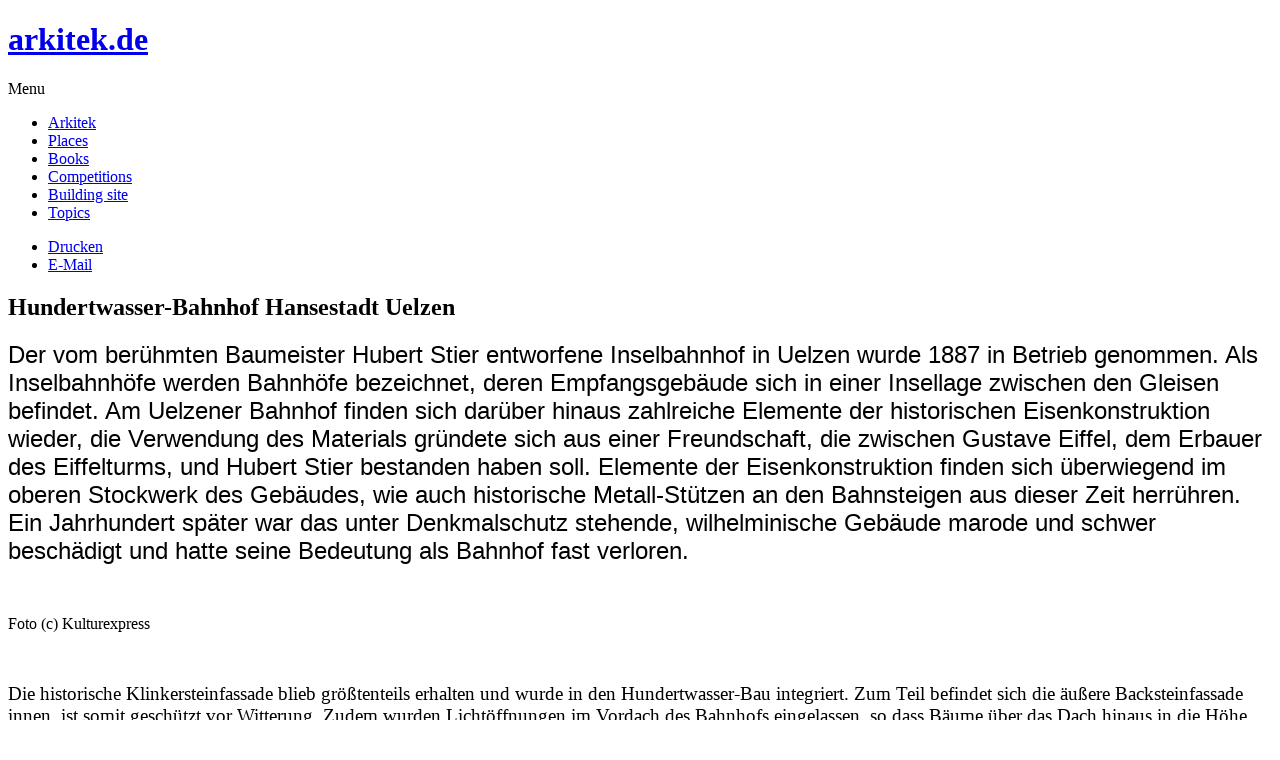

--- FILE ---
content_type: text/html; charset=utf-8
request_url: http://www.arkitek.de/places/item/252-hundertwasser-bahnhof-hansestadt-uelzen.html
body_size: 9456
content:
<!DOCTYPE html>
<html prefix="og: http://ogp.me/ns#" xmlns="http://www.w3.org/1999/xhtml" xml:lang="de-de" lang="de-de" dir="ltr">
<head>

  
  
  <meta name="viewport" content="width=device-width, initial-scale=1.0" />
  <base href="http://www.arkitek.de/places/item/252-hundertwasser-bahnhof-hansestadt-uelzen.html" />
	<meta http-equiv="content-type" content="text/html; charset=utf-8" />
	<meta name="robots" content="max-image-preview:large" />
	<meta name="author" content="tzamde" />
	<meta property="og:url" content="http://www.arkitek.de/places/item/252-hundertwasser-bahnhof-hansestadt-uelzen.html" />
	<meta property="og:type" content="article" />
	<meta property="og:title" content="Hundertwasser-Bahnhof Hansestadt Uelzen - Arkitek.de" />
	<meta property="og:description" content="Der vom berühmten Baumeister Hubert Stier entworfene Inselbahnhof in Uelzen wurde 1887 in Betrieb genommen. Als Inselbahnhöfe werden Bahnhöfe bezeichnet, deren Empfangsgebäude sich in einer Insellage zwischen den Gleisen befindet. Am Uelzener Bahnhof finden sich darüber hinaus zahlreiche Elemente de..." />
	<meta property="og:image" content="http://www.arkitek.de/media/k2/items/cache/5fd45095a868b007b05013834dba7a95_XS.jpg" />
	<meta name="image" content="http://www.arkitek.de/media/k2/items/cache/5fd45095a868b007b05013834dba7a95_XS.jpg" />
	<meta name="twitter:card" content="summary" />
	<meta name="twitter:title" content="Hundertwasser-Bahnhof Hansestadt Uelzen - Arkitek.de" />
	<meta name="twitter:description" content="Der vom berühmten Baumeister Hubert Stier entworfene Inselbahnhof in Uelzen wurde 1887 in Betrieb genommen. Als Inselbahnhöfe werden Bahnhöfe bezeichnet, deren Empfangsgebäude sich in einer Insellage..." />
	<meta name="twitter:image" content="http://www.arkitek.de/media/k2/items/cache/5fd45095a868b007b05013834dba7a95_M.jpg" />
	<meta name="twitter:image:alt" content="Hundertwasser-Bahnhof Hansestadt Uelzen" />
	<meta name="description" content="Der vom berühmten Baumeister Hubert Stier entworfene Inselbahnhof in Uelzen wurde 1887 in Betrieb genommen. Als Inselbahnhöfe werden Bahnhöfe bezeichn..." />
	<meta name="generator" content="Joomla! - Open Source Content Management - Version 3.10.3" />
	<title>Hundertwasser-Bahnhof Hansestadt Uelzen - Arkitek.de</title>
	<link href="http://www.arkitek.de/places/item/252-hundertwasser-bahnhof-hansestadt-uelzen.html" rel="canonical" />
	<link href="/templates/jf_vihrea/favicon.ico" rel="shortcut icon" type="image/vnd.microsoft.icon" />
	<link href="/plugins/editors/jckeditor/typography/typography2.php" rel="stylesheet" type="text/css" media="null" attribs="[]" />
	<link href="/media/system/css/modal.css?32bb0cfadb47fd3c3e847ca9fc412608" rel="stylesheet" type="text/css" />
	<link href="https://cdnjs.cloudflare.com/ajax/libs/magnific-popup.js/1.1.0/magnific-popup.min.css" rel="stylesheet" type="text/css" />
	<link href="https://cdnjs.cloudflare.com/ajax/libs/simple-line-icons/2.4.1/css/simple-line-icons.min.css" rel="stylesheet" type="text/css" />
	<link href="/templates/jf_vihrea/css/k2.css?v=2.14" rel="stylesheet" type="text/css" />
	<link href="/templates/jf_vihrea/css/fonts/stylesheet.css" rel="stylesheet" type="text/css" />
	<link href="/templates/jf_vihrea/css/template.css" rel="stylesheet" type="text/css" />
	<link href="/templates/jf_vihrea/css/k2.css" rel="stylesheet" type="text/css" />
	<style type="text/css">

                        /* K2 - Magnific Popup Overrides */
                        .mfp-iframe-holder {padding:10px;}
                        .mfp-iframe-holder .mfp-content {max-width:100%;width:100%;height:100%;}
                        .mfp-iframe-scaler iframe {background:#fff;padding:10px;box-sizing:border-box;box-shadow:none;}
                    
	</style>
	<script type="application/json" class="joomla-script-options new">{"csrf.token":"010f1f50b94b512156c023c806094c9f","system.paths":{"root":"","base":""}}</script>
	<script src="/media/system/js/mootools-core.js?32bb0cfadb47fd3c3e847ca9fc412608" type="text/javascript"></script>
	<script src="/media/system/js/core.js?32bb0cfadb47fd3c3e847ca9fc412608" type="text/javascript"></script>
	<script src="/media/system/js/mootools-more.js?32bb0cfadb47fd3c3e847ca9fc412608" type="text/javascript"></script>
	<script src="/media/system/js/modal.js?32bb0cfadb47fd3c3e847ca9fc412608" type="text/javascript"></script>
	<script src="/media/jui/js/jquery.min.js?32bb0cfadb47fd3c3e847ca9fc412608" type="text/javascript"></script>
	<script src="/media/jui/js/jquery-noconflict.js?32bb0cfadb47fd3c3e847ca9fc412608" type="text/javascript"></script>
	<script src="/media/jui/js/jquery-migrate.min.js?32bb0cfadb47fd3c3e847ca9fc412608" type="text/javascript"></script>
	<script src="https://cdnjs.cloudflare.com/ajax/libs/magnific-popup.js/1.1.0/jquery.magnific-popup.min.js" type="text/javascript"></script>
	<script src="/media/k2/assets/js/k2.frontend.js?v=2.14&sitepath=/" type="text/javascript"></script>
	<script type="text/javascript">

		jQuery(function($) {
			SqueezeBox.initialize({});
			initSqueezeBox();
			$(document).on('subform-row-add', initSqueezeBox);

			function initSqueezeBox(event, container)
			{
				SqueezeBox.assign($(container || document).find('a.modal').get(), {
					parse: 'rel'
				});
			}
		});

		window.jModalClose = function () {
			SqueezeBox.close();
		};

		// Add extra modal close functionality for tinyMCE-based editors
		document.onreadystatechange = function () {
			if (document.readyState == 'interactive' && typeof tinyMCE != 'undefined' && tinyMCE)
			{
				if (typeof window.jModalClose_no_tinyMCE === 'undefined')
				{
					window.jModalClose_no_tinyMCE = typeof(jModalClose) == 'function'  ?  jModalClose  :  false;

					jModalClose = function () {
						if (window.jModalClose_no_tinyMCE) window.jModalClose_no_tinyMCE.apply(this, arguments);
						tinyMCE.activeEditor.windowManager.close();
					};
				}

				if (typeof window.SqueezeBoxClose_no_tinyMCE === 'undefined')
				{
					if (typeof(SqueezeBox) == 'undefined')  SqueezeBox = {};
					window.SqueezeBoxClose_no_tinyMCE = typeof(SqueezeBox.close) == 'function'  ?  SqueezeBox.close  :  false;

					SqueezeBox.close = function () {
						if (window.SqueezeBoxClose_no_tinyMCE)  window.SqueezeBoxClose_no_tinyMCE.apply(this, arguments);
						tinyMCE.activeEditor.windowManager.close();
					};
				}
			}
		};
		
	</script>
	<script type="application/ld+json">

                {
                    "@context": "https://schema.org",
                    "@type": "Article",
                    "mainEntityOfPage": {
                        "@type": "WebPage",
                        "@id": "http://www.arkitek.de/places/item/252-hundertwasser-bahnhof-hansestadt-uelzen.html"
                    },
                    "url": "http://www.arkitek.de/places/item/252-hundertwasser-bahnhof-hansestadt-uelzen.html",
                    "headline": "Hundertwasser-Bahnhof Hansestadt Uelzen - Arkitek.de",
                    "image": [
                        "http://www.arkitek.de/media/k2/items/cache/5fd45095a868b007b05013834dba7a95_XL.jpg",
                        "http://www.arkitek.de/media/k2/items/cache/5fd45095a868b007b05013834dba7a95_L.jpg",
                        "http://www.arkitek.de/media/k2/items/cache/5fd45095a868b007b05013834dba7a95_M.jpg",
                        "http://www.arkitek.de/media/k2/items/cache/5fd45095a868b007b05013834dba7a95_S.jpg",
                        "http://www.arkitek.de/media/k2/items/cache/5fd45095a868b007b05013834dba7a95_XS.jpg",
                        "http://www.arkitek.de/media/k2/items/cache/5fd45095a868b007b05013834dba7a95_Generic.jpg"
                    ],
                    "datePublished": "2017-12-27T11:18:45+00:00",
                    "dateModified": "2017-12-27T12:37:46+00:00",
                    "author": {
                        "@type": "Person",
                        "name": "tzamde",
                        "url": "http://www.arkitek.de/places/itemlist/user/855-tzamde.html"
                    },
                    "publisher": {
                        "@type": "Organization",
                        "name": "Arkitek.de",
                        "url": "http://www.arkitek.de/",
                        "logo": {
                            "@type": "ImageObject",
                            "name": "Arkitek.de",
                            "width": "",
                            "height": "",
                            "url": "http://www.arkitek.de/"
                        }
                    },
                    "articleSection": "http://www.arkitek.de/places/itemlist/category/4-gardening.html",
                    "keywords": "",
                    "description": "Der vom berühmten Baumeister Hubert Stier entworfene Inselbahnhof in Uelzen wurde 1887 in Betrieb genommen. Als Inselbahnhöfe werden Bahnhöfe bezeichnet, deren Empfangsgebäude sich in einer Insellage zwischen den Gleisen befindet. Am Uelzener Bahnhof finden sich darüber hinaus zahlreiche Elemente der historischen Eisenkonstruktion wieder, die Verwendung des Materials gründete sich aus einer Freundschaft, die zwischen Gustave Eiffel, dem Erbauer des Eiffelturms, und Hubert Stier bestanden haben soll. Elemente der Eisenkonstruktion finden sich überwiegend im oberen Stockwerk des Gebäudes, wie auch historische Metall-Stützen an den Bahnsteigen aus dieser Zeit herrühren. Ein Jahrhundert später war das unter Denkmalschutz stehende, wilhelminische Gebäude marode und schwer beschädigt und hatte seine Bedeutung als Bahnhof fast verloren. Foto (c) Kulturexpress Die historische Klinkersteinfassade blieb größtenteils erhalten und wurde in den Hundertwasser-Bau integriert. Zum Teil befindet sich die äußere Backsteinfassade innen, ist somit geschützt vor Witterung. Zudem wurden Lichtöffnungen im Vordach des Bahnhofs eingelassen, so dass Bäume über das Dach hinaus in die Höhe wachsen können und nicht durch bauliche Grenzen gestoppt werden. Im Zuge der Weltausstellung EXPO 2000 entwickelte der eigens gegründete Verein „Bahnhof 2000 Uelzen e.V.“ ein Konzept, welches die Umgestaltung des Bahnhofs zu einem Umwelt- und Kulturbahnhof vorsah. Für die künstlerische Neugestaltung konnte der österreichische Kunstmaler und Architekt Friedensreich Hundertwasser gewonnen werden. Nach seinen Vorgaben wurde das Gebäude von 1998 bis 2000 umgebaut. Die Vollendung des Uelzener Bahnhofs zum Hundertwasser Bahnhof erlebte der Künstler jedoch nicht mehr. Er starb im Jahre 2000. Während einer privaten Reise nach Uelzen hatte er den Bahnhof einmal besucht. Der Hundertwasser-Bahnhof zählt heute mit zu den schönsten Bahnhöfen der Welt. Jährlich besuchen Tausende Menschen aus aller Welt den kunterbunten Bahnhof und erfreuen sich an goldenen Kugeln, farbenfrohen Mosaiken, vielen bunten Stützsäulen und gestaltungsreich verzierten Fenstern.Besonders ist der wellige Fußboden sowohl im Inneren des Gebäudes als auch außen am Bahnsteig zu bemerken. Unterschiedliche Bruchsteine aus Keramik, Stein und anderen Materialien wurden zu einem Mosaik zusammengesetzt, wobei Harmonie und Gestaltungskonzept nach Vorgaben des Künstlers kreiert wurden, die Arbeit vor Ort aber unterlag der Entscheidungsfreiheit der beteiligten Steinsetzer und Maurer, die bei der Auswahl der Muster selbst Hand anlegen mussten, was nicht immer mit den Vorstellungen des Künstlers in Einklang zu bringen war, der sehr kritisch mit seinen Vorgaben umging. Insgesamt wurden 35 verschiedene Steinsorten während der Verbauung am Bahnhof in Uelzen verwendet. Simple Image Gallery Extended Steinsetzerarbeiten und BodenformationenBemerkenswert ist, dass Hundertwasser von jeder Gebäudeart nur ein Gebäude gebaut oder umgebaut hat. Etwa 20 Projekte von ihm gelten als authentisch. Da Friedensreich Hundertwasser kein ausgebildeter Architekt war, wurden insgesamt drei Architekten während des Umbaus am Uelzener Bahnhof seinerzeit hinzugezogen, die Bau und Umbau nach Hundertwassers Tod vollendeten. Sowohl die Sparkassenstiftung als auch die Lottostiftung hatten sich mit 500.000 damals noch DM am Bauprojekt beteiligt. Insgesamt kostete die Kunst in und an Gebäude rund 3. Mio. DM. Der Rest des Geldes wurde über Sponsoren und Spender eingebracht. Kosten für den technischen Ausbau übernimmt die Deutsche Bahn.Auf dem Dach des Gebäudes befindet sich eine Photovoltaikanlage, die so viel Strom erzeugt, die das Gebäude komplett mit Strom versorgen kann. Die Nutzung erneuerbarer Energien gehörte zu Hundertwassers Baukonzept von Anfang an dazu. Simple Image Gallery Extended Stilvolle WC-Anlagen im Hundertwasser Bahnhof in UelzenBesondere Aufmerksamkeit verdienen die Steinsetzerarbeiten im Bahnhofssaal und außen herum. Die durch ihre Verspieltheit südliches Flair mitten im Winter an den Uelzener Bahnhof bringen. Andere Beispiele mit so viel Phantasie Mosaike und Steinsetzarbeiten einzubringen, ist der Park Guell in Barcelona. Aber auch in vielen südamerikanischen Städten entsteht der Puls erst durch verschiedenfarbig abgestimmte Steinmuster in den Fußgängerzonen.Insgesamt wirkt der Bahnhof sehr gepflegt. Auch die Toiletten, die ebenfalls im Hundertwasser Stil ausgebaut wurden, waren geputzt und gereinigt. Ein Hundertwasser Shop befindet sich in der Einkaufspassage im Bahnhofsinneren. Dort können Produkte erworben werden, die mit Hundertwasser und seiner Kunst in Verbindung stehen und von einer Merchandising Firma extra dafür lizenziert wurden. Kissen, Wandbilder, Postkarten und viele andere Shop-Artikel finden sich im Laden am Ende des Gangs im Bahnhofssaal. Simple Image Gallery Extended Bahnhofsinnenhalle und EinkaufspassageIn weiteren Räumlichkeiten bleibt Raum für zahlreiche Veranstaltungen, die im Kulturbahnhof angeboten werden. Ein gut gehendes Restaurant mit großartiger Fensterlage findet sich ebenfalls im Gebäude. Insgesamt ist der Bahnhof sehr kinderfreundlich gestaltet worden. Die Vielfältigkeit der Gestaltungselemente fördert die Kreativität. Beim Anblick der Mosaike sollen neue Ideen sprudeln. Ein Reisebericht von Kulturexpress",
                    "articleBody": "Der vom berühmten Baumeister Hubert Stier entworfene Inselbahnhof in Uelzen wurde 1887 in Betrieb genommen. Als Inselbahnhöfe werden Bahnhöfe bezeichnet, deren Empfangsgebäude sich in einer Insellage zwischen den Gleisen befindet. Am Uelzener Bahnhof finden sich darüber hinaus zahlreiche Elemente der historischen Eisenkonstruktion wieder, die Verwendung des Materials gründete sich aus einer Freundschaft, die zwischen Gustave Eiffel, dem Erbauer des Eiffelturms, und Hubert Stier bestanden haben soll. Elemente der Eisenkonstruktion finden sich überwiegend im oberen Stockwerk des Gebäudes, wie auch historische Metall-Stützen an den Bahnsteigen aus dieser Zeit herrühren. Ein Jahrhundert später war das unter Denkmalschutz stehende, wilhelminische Gebäude marode und schwer beschädigt und hatte seine Bedeutung als Bahnhof fast verloren. Foto (c) Kulturexpress Die historische Klinkersteinfassade blieb größtenteils erhalten und wurde in den Hundertwasser-Bau integriert. Zum Teil befindet sich die äußere Backsteinfassade innen, ist somit geschützt vor Witterung. Zudem wurden Lichtöffnungen im Vordach des Bahnhofs eingelassen, so dass Bäume über das Dach hinaus in die Höhe wachsen können und nicht durch bauliche Grenzen gestoppt werden. Im Zuge der Weltausstellung EXPO 2000 entwickelte der eigens gegründete Verein „Bahnhof 2000 Uelzen e.V.“ ein Konzept, welches die Umgestaltung des Bahnhofs zu einem Umwelt- und Kulturbahnhof vorsah. Für die künstlerische Neugestaltung konnte der österreichische Kunstmaler und Architekt Friedensreich Hundertwasser gewonnen werden. Nach seinen Vorgaben wurde das Gebäude von 1998 bis 2000 umgebaut. Die Vollendung des Uelzener Bahnhofs zum Hundertwasser Bahnhof erlebte der Künstler jedoch nicht mehr. Er starb im Jahre 2000. Während einer privaten Reise nach Uelzen hatte er den Bahnhof einmal besucht. Der Hundertwasser-Bahnhof zählt heute mit zu den schönsten Bahnhöfen der Welt. Jährlich besuchen Tausende Menschen aus aller Welt den kunterbunten Bahnhof und erfreuen sich an goldenen Kugeln, farbenfrohen Mosaiken, vielen bunten Stützsäulen und gestaltungsreich verzierten Fenstern.Besonders ist der wellige Fußboden sowohl im Inneren des Gebäudes als auch außen am Bahnsteig zu bemerken. Unterschiedliche Bruchsteine aus Keramik, Stein und anderen Materialien wurden zu einem Mosaik zusammengesetzt, wobei Harmonie und Gestaltungskonzept nach Vorgaben des Künstlers kreiert wurden, die Arbeit vor Ort aber unterlag der Entscheidungsfreiheit der beteiligten Steinsetzer und Maurer, die bei der Auswahl der Muster selbst Hand anlegen mussten, was nicht immer mit den Vorstellungen des Künstlers in Einklang zu bringen war, der sehr kritisch mit seinen Vorgaben umging. Insgesamt wurden 35 verschiedene Steinsorten während der Verbauung am Bahnhof in Uelzen verwendet. Simple Image Gallery Extended Steinsetzerarbeiten und BodenformationenBemerkenswert ist, dass Hundertwasser von jeder Gebäudeart nur ein Gebäude gebaut oder umgebaut hat. Etwa 20 Projekte von ihm gelten als authentisch. Da Friedensreich Hundertwasser kein ausgebildeter Architekt war, wurden insgesamt drei Architekten während des Umbaus am Uelzener Bahnhof seinerzeit hinzugezogen, die Bau und Umbau nach Hundertwassers Tod vollendeten. Sowohl die Sparkassenstiftung als auch die Lottostiftung hatten sich mit 500.000 damals noch DM am Bauprojekt beteiligt. Insgesamt kostete die Kunst in und an Gebäude rund 3. Mio. DM. Der Rest des Geldes wurde über Sponsoren und Spender eingebracht. Kosten für den technischen Ausbau übernimmt die Deutsche Bahn.Auf dem Dach des Gebäudes befindet sich eine Photovoltaikanlage, die so viel Strom erzeugt, die das Gebäude komplett mit Strom versorgen kann. Die Nutzung erneuerbarer Energien gehörte zu Hundertwassers Baukonzept von Anfang an dazu. Simple Image Gallery Extended Stilvolle WC-Anlagen im Hundertwasser Bahnhof in UelzenBesondere Aufmerksamkeit verdienen die Steinsetzerarbeiten im Bahnhofssaal und außen herum. Die durch ihre Verspieltheit südliches Flair mitten im Winter an den Uelzener Bahnhof bringen. Andere Beispiele mit so viel Phantasie Mosaike und Steinsetzarbeiten einzubringen, ist der Park Guell in Barcelona. Aber auch in vielen südamerikanischen Städten entsteht der Puls erst durch verschiedenfarbig abgestimmte Steinmuster in den Fußgängerzonen.Insgesamt wirkt der Bahnhof sehr gepflegt. Auch die Toiletten, die ebenfalls im Hundertwasser Stil ausgebaut wurden, waren geputzt und gereinigt. Ein Hundertwasser Shop befindet sich in der Einkaufspassage im Bahnhofsinneren. Dort können Produkte erworben werden, die mit Hundertwasser und seiner Kunst in Verbindung stehen und von einer Merchandising Firma extra dafür lizenziert wurden. Kissen, Wandbilder, Postkarten und viele andere Shop-Artikel finden sich im Laden am Ende des Gangs im Bahnhofssaal. Simple Image Gallery Extended Bahnhofsinnenhalle und EinkaufspassageIn weiteren Räumlichkeiten bleibt Raum für zahlreiche Veranstaltungen, die im Kulturbahnhof angeboten werden. Ein gut gehendes Restaurant mit großartiger Fensterlage findet sich ebenfalls im Gebäude. Insgesamt ist der Bahnhof sehr kinderfreundlich gestaltet worden. Die Vielfältigkeit der Gestaltungselemente fördert die Kreativität. Beim Anblick der Mosaike sollen neue Ideen sprudeln. Ein Reisebericht von Kulturexpress"
                }
                
	</script>
	<style type="text/css">.sige_cont_0 {width:230px;height:163px;float:left;display:inline-block;}
.sige_cont_1 {width:230px;height:163px;float:left;display:inline-block;}
.sige_cont_2 {width:230px;height:163px;float:left;display:inline-block;}
</style>
	<link rel="stylesheet" href="http://www.arkitek.de/plugins/content/sige/plugin_sige/sige.css" type="text/css" media="screen" />
<script type="text/javascript" src="http://www.arkitek.de/plugins/content/sige/plugin_sige/venobox/venobox.js"></script>
<script type="text/javascript">jQuery(document).ready(function(){jQuery('.venobox').venobox();});</script>
<link rel="stylesheet" href="http://www.arkitek.de/plugins/content/sige/plugin_sige/venobox/venobox.css" type="text/css" media="screen" />

  <!--[if lt IE 9]>
    <script src="/media/jui/js/html5.js"></script>
  <![endif]-->
    
    <!--[if IE 7]>
    <link href="/templates/jf_vihrea/css/ie7only.css" rel="stylesheet" type="text/css" />
  <![endif]-->

    <script type="text/javascript" src="/templates/jf_vihrea/scripts/js/md_stylechanger.js"></script>
  <script type="text/javascript" src="/templates/jf_vihrea/scripts/js/jquery.isotope.min.js"></script>
    <script type="text/javascript">
    jQuery(document).ready(function() {
        callIsotope();
        jQuery('#navcollapse').click(function(){
            jQuery('.navigation ul.menu').slideToggle("slow");;
        });
        jQuery('#back-top').click(function() {
            jQuery('body,html').animate({scrollTop:0},800);
        });
    })
    </script>
    
    <script async src="https://pagead2.googlesyndication.com/pagead/js/adsbygoogle.js?client=ca-pub-7716761460891166"
     crossorigin="anonymous"></script>
</head>

<body class="site com_k2 view-item no-layout no-task itemid-113 fluid">

  <!-- Body -->
  <div class="body">
    <div class="container-fluid">
      <!-- Header -->
      <div class="header">
        <div class="header-inner clearfix">
                  <h1 id="logo">
          <a class="brand pull-left" href="/" title="Arkitek.de">
            <span class="site-title">arkitek.de</span>          </a>
                    </h1>
                                        <div class="header-social pull-right">
                        <ul>
                        </ul>
                        
                    </div>
                            </div>
      </div>
      <div class="navigation">
              <div class="navigation-inner clearfix">
                  <div id="navbutton">
                        <a id="navcollapse" title="Menu">Menu</a>
                    </div>
                    <ul class="nav menu">
<li class="item-101"><a href="/"  title="Arkitek">Arkitek</a></li><li class="item-113 current active"><a href="/places.html"  title="Places">Places </a></li><li class="item-262"><a href="/booknews.html"  title="Books">Books</a></li><li class="item-118"><a href="/competitions.html"  title="Competitions">Competitions</a></li><li class="item-261"><a href="/building-sites.html"  title="Building site">Building site</a></li><li class="item-371"><a href="/topics.html"  title="Topics">Topics</a></li></ul>

                                        <div class="pull-right">
                                    <div id="fontsize"></div>
                                                        </div>
                                    </div>
      </div>
      <div class="row-fluid">
        <div id="content">
          <!-- Begin Content -->
                    <div id="system-message-container">
	</div>

                                            

<!-- Start K2 Item Layout -->
<span id="startOfPageId252"></span>

<div id="isotope" class="itemView">

  <div class="itemBody width6"><div class="itemBodyInner">
  
  	<!-- Plugins: BeforeDisplay -->
	
	<!-- K2 Plugins: K2BeforeDisplay -->
	
	  <div class="itemToolbar">
		<ul>
			
						<!-- Print Button -->
			<li>
				<a class="itemPrintLink" rel="nofollow" href="/places/item/252-hundertwasser-bahnhof-hansestadt-uelzen.html?tmpl=component&amp;print=1" onclick="window.open(this.href,'printWindow','width=900,height=600,location=no,menubar=no,resizable=yes,scrollbars=yes'); return false;" title="Drucken">
					<span>Drucken</span>
				</a>
			</li>
			
						<!-- Email Button -->
			<li>
				<a class="itemEmailLink" rel="nofollow" href="/component/mailto/?tmpl=component&amp;template=jf_vihrea&amp;link=f5c4a2f8a68a130f16e272c3ae3db87f47dcbed0" onclick="window.open(this.href,'emailWindow','width=400,height=350,location=no,menubar=no,resizable=no,scrollbars=no'); return false;" title="E-Mail">
					<span>E-Mail</span>
				</a>
			</li>
			
			
			
			
					</ul>
		<div class="clr"></div>
  </div>
	
	  
  	<div class="itemHeader">

		
	  	  <!-- Item title -->
	  <h2 class="itemTitle">
			
	  	Hundertwasser-Bahnhof Hansestadt Uelzen
	  	
	  </h2>
	  
		
  	</div>

  <!-- Plugins: AfterDisplayTitle -->
  
  <!-- K2 Plugins: K2AfterDisplayTitle -->
  
	  <!-- Plugins: BeforeDisplayContent -->
	  
	  <!-- K2 Plugins: K2BeforeDisplayContent -->
	  
	  	  <!-- Item text -->
	  <div class="itemFullText">
	  	<p><span style="text-align: left; color: #000000; text-transform: none; text-indent: 0px; letter-spacing: normal; font-family: arial,sans-serif; font-size: 18pt; font-style: normal; font-variant: normal; font-weight: 400; text-decoration: none; word-spacing: 0px; white-space: normal; orphans: 2; float: none; background-color: transparent;">Der vom berühmten Baumeister Hubert Stier entworfene Inselbahnhof in Uelzen wurde 1887 in Betrieb genommen. Als Inselbahnhöfe werden Bahnhöfe bezeichnet, deren Empfangsgebäude sich in einer Insellage zwischen den Gleisen befindet. Am Uelzener Bahnhof finden sich darüber hinaus zahlreiche Elemente der historischen Eisenkonstruktion wieder, die Verwendung des Materials gründete sich aus einer Freundschaft, die zwischen Gustave Eiffel, dem Erbauer des Eiffelturms, und Hubert Stier bestanden haben soll. Elemente der Eisenkonstruktion finden sich überwiegend im oberen Stockwerk des Gebäudes, wie auch historische Metall-Stützen an den Bahnsteigen aus dieser Zeit herrühren. Ein Jahrhundert später war das unter Denkmalschutz stehende, wilhelminische Gebäude marode und schwer beschädigt und hatte seine Bedeutung als Bahnhof fast verloren. </span></p>
<p>&nbsp;</p>
<p>Foto (c) Kulturexpress</p>
<p>&nbsp;</p>
<div><span style="font-size: 14pt;">Die historische Klinkersteinfassade blieb größtenteils erhalten und wurde in den Hundertwasser-Bau integriert. Zum Teil befindet sich die äußere Backsteinfassade innen, ist somit geschützt vor Witterung. Zudem wurden Lichtöffnungen im Vordach des Bahnhofs eingelassen, so dass Bäume über das Dach hinaus in die Höhe wachsen können und nicht durch bauliche Grenzen gestoppt werden.&nbsp; </span><br /><span style="font-size: 14pt;"></span><br /><span style="font-size: 14pt;">Im Zuge der Weltausstellung EXPO 2000 entwickelte der eigens gegründete Verein „Bahnhof 2000 Uelzen e.V.“ ein Konzept, welches die Umgestaltung des Bahnhofs zu einem Umwelt- und Kulturbahnhof vorsah. Für die künstlerische Neugestaltung konnte der österreichische Kunstmaler und Architekt Friedensreich Hundertwasser gewonnen werden. Nach seinen Vorgaben wurde das Gebäude von 1998 bis 2000 umgebaut. Die Vollendung des Uelzener Bahnhofs zum Hundertwasser Bahnhof erlebte der Künstler jedoch nicht mehr. Er starb im Jahre 2000. Während einer privaten Reise nach Uelzen hatte er den Bahnhof einmal besucht.&nbsp;&nbsp;</span></div>
<div>&nbsp;</div>
<div><span style="font-size: 14pt;">Der Hundertwasser-Bahnhof zählt heute mit zu den schönsten Bahnhöfen der Welt. Jährlich besuchen Tausende Menschen aus aller Welt den kunterbunten Bahnhof und erfreuen sich an goldenen Kugeln, farbenfrohen Mosaiken, vielen bunten Stützsäulen und gestaltungsreich verzierten Fenstern.</span><br /><span style="font-size: 14pt;"></span><br /><span style="font-size: 14pt;">Besonders ist der wellige Fußboden sowohl im Inneren des Gebäudes als auch außen am Bahnsteig zu bemerken. Unterschiedliche Bruchsteine aus Keramik, Stein und anderen Materialien wurden zu einem Mosaik zusammengesetzt, wobei Harmonie und&nbsp; Gestaltungskonzept nach Vorgaben des Künstlers kreiert wurden, die Arbeit vor Ort aber unterlag der Entscheidungsfreiheit der beteiligten Steinsetzer und Maurer, die bei der Auswahl der Muster selbst Hand anlegen mussten, was nicht immer mit den Vorstellungen des Künstlers in Einklang zu bringen war, der sehr kritisch mit seinen Vorgaben umging. Insgesamt wurden 35 verschiedene Steinsorten während der Verbauung am Bahnhof in Uelzen verwendet.</span></div>
<div>&nbsp;</div>
<div>
<p style="margin: 0px; padding: 0px;"><!-- Simple Image Gallery Extended - Plugin Joomla! 3.x - Kubik-Rubik Joomla! Extensions --><ul id="sige_0" class="sige"><li class="sige_cont_0"><span class="sige_thumb"><a href="http://www.arkitek.de/images/10/Hundertwasser-Bahnhof-Uelzen_18.JPG" class="venobox" data-gall="venobox-0" title="&lt;span class=&quot;sige_js_title&quot;&gt;Hundertwasser-Bahnhof-Uelzen_18&lt;/span&gt;" ><img alt="Hundertwasser-Bahnhof-Uelzen_18" title="Hundertwasser-Bahnhof-Uelzen_18" src="http://www.arkitek.de/images/10/thumbs/Hundertwasser-Bahnhof-Uelzen_18.JPG" width="200" height="133" /></a></span></li><li class="sige_cont_0"><span class="sige_thumb"><a href="http://www.arkitek.de/images/10/Hundertwasser-Bahnhof-Uelzen_20.JPG" class="venobox" data-gall="venobox-0" title="&lt;span class=&quot;sige_js_title&quot;&gt;Hundertwasser-Bahnhof-Uelzen_20&lt;/span&gt;" ><img alt="Hundertwasser-Bahnhof-Uelzen_20" title="Hundertwasser-Bahnhof-Uelzen_20" src="http://www.arkitek.de/images/10/thumbs/Hundertwasser-Bahnhof-Uelzen_20.JPG" width="200" height="133" /></a></span></li><li class="sige_cont_0"><span class="sige_thumb"><a href="http://www.arkitek.de/images/10/Hundertwasser-Bahnhof-Uelzen_21.JPG" class="venobox" data-gall="venobox-0" title="&lt;span class=&quot;sige_js_title&quot;&gt;Hundertwasser-Bahnhof-Uelzen_21&lt;/span&gt;" ><img alt="Hundertwasser-Bahnhof-Uelzen_21" title="Hundertwasser-Bahnhof-Uelzen_21" src="http://www.arkitek.de/images/10/thumbs/Hundertwasser-Bahnhof-Uelzen_21.JPG" width="200" height="133" /></a></span></li><li class="sige_cont_0"><span class="sige_thumb"><a href="http://www.arkitek.de/images/10/Hundertwasser-Bahnhof-Uelzen_22.JPG" class="venobox" data-gall="venobox-0" title="&lt;span class=&quot;sige_js_title&quot;&gt;Hundertwasser-Bahnhof-Uelzen_22&lt;/span&gt;" ><img alt="Hundertwasser-Bahnhof-Uelzen_22" title="Hundertwasser-Bahnhof-Uelzen_22" src="http://www.arkitek.de/images/10/thumbs/Hundertwasser-Bahnhof-Uelzen_22.JPG" width="200" height="133" /></a></span></li><li class="sige_cont_0"><span class="sige_thumb"><a href="http://www.arkitek.de/images/10/Hundertwasser-Bahnhof-Uelzen_23.JPG" class="venobox" data-gall="venobox-0" title="&lt;span class=&quot;sige_js_title&quot;&gt;Hundertwasser-Bahnhof-Uelzen_23&lt;/span&gt;" ><img alt="Hundertwasser-Bahnhof-Uelzen_23" title="Hundertwasser-Bahnhof-Uelzen_23" src="http://www.arkitek.de/images/10/thumbs/Hundertwasser-Bahnhof-Uelzen_23.JPG" width="200" height="133" /></a></span></li><li class="sige_cont_0"><span class="sige_thumb"><a href="http://www.arkitek.de/images/10/Hundertwasser-Bahnhof-Uelzen_24.JPG" class="venobox" data-gall="venobox-0" title="&lt;span class=&quot;sige_js_title&quot;&gt;Hundertwasser-Bahnhof-Uelzen_24&lt;/span&gt;" ><img alt="Hundertwasser-Bahnhof-Uelzen_24" title="Hundertwasser-Bahnhof-Uelzen_24" src="http://www.arkitek.de/images/10/thumbs/Hundertwasser-Bahnhof-Uelzen_24.JPG" width="200" height="133" /></a></span></li><li class="sige_cont_0"><span class="sige_thumb"><a href="http://www.arkitek.de/images/10/Hundertwasser-Bahnhof-Uelzen_25.JPG" class="venobox" data-gall="venobox-0" title="&lt;span class=&quot;sige_js_title&quot;&gt;Hundertwasser-Bahnhof-Uelzen_25&lt;/span&gt;" ><img alt="Hundertwasser-Bahnhof-Uelzen_25" title="Hundertwasser-Bahnhof-Uelzen_25" src="http://www.arkitek.de/images/10/thumbs/Hundertwasser-Bahnhof-Uelzen_25.JPG" width="200" height="133" /></a></span></li><li class="sige_cont_0"><span class="sige_thumb"><a href="http://www.arkitek.de/images/10/Hundertwasser-Bahnhof-Uelzen_26.JPG" class="venobox" data-gall="venobox-0" title="&lt;span class=&quot;sige_js_title&quot;&gt;Hundertwasser-Bahnhof-Uelzen_26&lt;/span&gt;" ><img alt="Hundertwasser-Bahnhof-Uelzen_26" title="Hundertwasser-Bahnhof-Uelzen_26" src="http://www.arkitek.de/images/10/thumbs/Hundertwasser-Bahnhof-Uelzen_26.JPG" width="200" height="133" /></a></span></li><li class="sige_cont_0"><span class="sige_thumb"><a href="http://www.arkitek.de/images/10/Hundertwasser-Bahnhof-Uelzen_27.JPG" class="venobox" data-gall="venobox-0" title="&lt;span class=&quot;sige_js_title&quot;&gt;Hundertwasser-Bahnhof-Uelzen_27&lt;/span&gt;" ><img alt="Hundertwasser-Bahnhof-Uelzen_27" title="Hundertwasser-Bahnhof-Uelzen_27" src="http://www.arkitek.de/images/10/thumbs/Hundertwasser-Bahnhof-Uelzen_27.JPG" width="200" height="133" /></a></span></li></ul><span class="sige_clr"></span><p class="sige_small"><a href="https://kubik-rubik.de/" title="SIGE - Simple Image Gallery Extended - Kubik-Rubik Joomla! Extensions" target="_blank">Simple Image Gallery Extended</a></p>
</div>
<div><span style="font-size: 10pt;">&nbsp; &nbsp; <span style="text-align: left; color: #333333; text-transform: none; text-indent: 0px; letter-spacing: normal; font-family: 'Lato','Helvetica Neue',Helvetica,sans-serif; font-size: 13.33px; font-style: normal; font-variant: normal; font-weight: 400; text-decoration: none; word-spacing: 0px; white-space: normal; orphans: 2; float: none; background-color: transparent;">Steinsetzerarbeiten und Bodenformationen</span></span><br /><span style="font-size: 14pt;"></span><br /><span style="font-size: 14pt;">Bemerkenswert ist, dass Hundertwasser von jeder Gebäudeart nur ein Gebäude gebaut oder umgebaut hat. Etwa 20 Projekte von ihm gelten als authentisch. Da Friedensreich Hundertwasser kein ausgebildeter Architekt war, wurden insgesamt drei Architekten während des Umbaus am Uelzener Bahnhof seinerzeit hinzugezogen, die Bau und Umbau nach Hundertwassers Tod vollendeten. </span><br /><span style="font-size: 14pt;"></span><br /><span style="font-size: 14pt;">Sowohl die Sparkassenstiftung als auch die Lottostiftung hatten sich mit 500.000 damals noch DM am Bauprojekt beteiligt. Insgesamt kostete die Kunst in und an Gebäude rund 3. Mio. DM. Der Rest des Geldes wurde über Sponsoren und Spender eingebracht. Kosten für den technischen Ausbau übernimmt die Deutsche Bahn.</span><br /><span style="font-size: 14pt;"></span><br /><span style="font-size: 14pt;">Auf dem Dach des Gebäudes befindet sich eine Photovoltaikanlage, die so viel Strom erzeugt, die das Gebäude komplett mit Strom versorgen kann. Die Nutzung erneuerbarer Energien gehörte zu Hundertwassers Baukonzept von Anfang an dazu. </span><br /><span style="font-size: 14pt;"></span></div>
<div><span style="font-size: 14pt;">&nbsp;<span style="text-align: left; color: #445055; text-transform: none; text-indent: 0px; letter-spacing: normal; font-family: 'Helvetica Neue',Helvetica,Arial,sans-serif; font-size: 14px; font-style: normal; font-variant: normal; font-weight: 400; text-decoration: none; word-spacing: 0px; white-space: normal; orphans: 2; float: none; background-color: transparent;"><!-- Simple Image Gallery Extended - Plugin Joomla! 3.x - Kubik-Rubik Joomla! Extensions --><ul id="sige_1" class="sige"><li class="sige_cont_1"><span class="sige_thumb"><a href="http://www.arkitek.de/images/11/Hundertwasser-Bahnhof-Uelzen_12.JPG" class="venobox" data-gall="venobox-1" title="&lt;span class=&quot;sige_js_title&quot;&gt;Hundertwasser-Bahnhof-Uelzen_12&lt;/span&gt;" ><img alt="Hundertwasser-Bahnhof-Uelzen_12" title="Hundertwasser-Bahnhof-Uelzen_12" src="http://www.arkitek.de/images/11/thumbs/Hundertwasser-Bahnhof-Uelzen_12.JPG" width="200" height="133" /></a></span></li><li class="sige_cont_1"><span class="sige_thumb"><a href="http://www.arkitek.de/images/11/Hundertwasser-Bahnhof-Uelzen_13.JPG" class="venobox" data-gall="venobox-1" title="&lt;span class=&quot;sige_js_title&quot;&gt;Hundertwasser-Bahnhof-Uelzen_13&lt;/span&gt;" ><img alt="Hundertwasser-Bahnhof-Uelzen_13" title="Hundertwasser-Bahnhof-Uelzen_13" src="http://www.arkitek.de/images/11/thumbs/Hundertwasser-Bahnhof-Uelzen_13.JPG" width="200" height="133" /></a></span></li><li class="sige_cont_1"><span class="sige_thumb"><a href="http://www.arkitek.de/images/11/Hundertwasser-Bahnhof-Uelzen_14.JPG" class="venobox" data-gall="venobox-1" title="&lt;span class=&quot;sige_js_title&quot;&gt;Hundertwasser-Bahnhof-Uelzen_14&lt;/span&gt;" ><img alt="Hundertwasser-Bahnhof-Uelzen_14" title="Hundertwasser-Bahnhof-Uelzen_14" src="http://www.arkitek.de/images/11/thumbs/Hundertwasser-Bahnhof-Uelzen_14.JPG" width="200" height="133" /></a></span></li><li class="sige_cont_1"><span class="sige_thumb"><a href="http://www.arkitek.de/images/11/Hundertwasser-Bahnhof-Uelzen_15.JPG" class="venobox" data-gall="venobox-1" title="&lt;span class=&quot;sige_js_title&quot;&gt;Hundertwasser-Bahnhof-Uelzen_15&lt;/span&gt;" ><img alt="Hundertwasser-Bahnhof-Uelzen_15" title="Hundertwasser-Bahnhof-Uelzen_15" src="http://www.arkitek.de/images/11/thumbs/Hundertwasser-Bahnhof-Uelzen_15.JPG" width="200" height="133" /></a></span></li><li class="sige_cont_1"><span class="sige_thumb"><a href="http://www.arkitek.de/images/11/Hundertwasser-Bahnhof-Uelzen_16.JPG" class="venobox" data-gall="venobox-1" title="&lt;span class=&quot;sige_js_title&quot;&gt;Hundertwasser-Bahnhof-Uelzen_16&lt;/span&gt;" ><img alt="Hundertwasser-Bahnhof-Uelzen_16" title="Hundertwasser-Bahnhof-Uelzen_16" src="http://www.arkitek.de/images/11/thumbs/Hundertwasser-Bahnhof-Uelzen_16.JPG" width="200" height="133" /></a></span></li><li class="sige_cont_1"><span class="sige_thumb"><a href="http://www.arkitek.de/images/11/Hundertwasser-Bahnhof-Uelzen_17.JPG" class="venobox" data-gall="venobox-1" title="&lt;span class=&quot;sige_js_title&quot;&gt;Hundertwasser-Bahnhof-Uelzen_17&lt;/span&gt;" ><img alt="Hundertwasser-Bahnhof-Uelzen_17" title="Hundertwasser-Bahnhof-Uelzen_17" src="http://www.arkitek.de/images/11/thumbs/Hundertwasser-Bahnhof-Uelzen_17.JPG" width="200" height="133" /></a></span></li></ul><span class="sige_clr"></span><p class="sige_small"><a href="https://kubik-rubik.de/" title="SIGE - Simple Image Gallery Extended - Kubik-Rubik Joomla! Extensions" target="_blank">Simple Image Gallery Extended</a></p></span></span></div>
<div><br /><span style="font-size: 10pt;">&nbsp; &nbsp; Stilvolle WC-Anlagen im Hundertwasser Bahnhof in Uelzen</span><br /><span style="font-size: 14pt;"></span><br /><span style="font-size: 14pt;">Besondere Aufmerksamkeit verdienen die Steinsetzerarbeiten im Bahnhofssaal und außen herum. Die durch ihre Verspieltheit südliches Flair mitten im Winter an den Uelzener Bahnhof bringen. Andere Beispiele mit so viel Phantasie Mosaike und Steinsetzarbeiten einzubringen, ist der Park Guell in Barcelona. Aber auch in vielen südamerikanischen Städten entsteht der Puls erst durch verschiedenfarbig abgestimmte Steinmuster in den Fußgängerzonen.</span><br /><span style="font-size: 14pt;"></span><br /><span style="font-size: 14pt;">Insgesamt wirkt der Bahnhof sehr gepflegt. Auch die Toiletten, die ebenfalls im Hundertwasser Stil ausgebaut wurden, waren geputzt und gereinigt. Ein Hundertwasser Shop befindet sich in der Einkaufspassage im Bahnhofsinneren. Dort können Produkte erworben werden, die mit Hundertwasser und seiner Kunst in Verbindung stehen und von einer Merchandising Firma extra dafür lizenziert wurden. Kissen, Wandbilder, Postkarten und viele andere Shop-Artikel finden sich im Laden am Ende des Gangs im Bahnhofssaal.</span></div>
<div>&nbsp;</div>
<div><span style="text-align: left; color: #445055; text-transform: none; text-indent: 0px; letter-spacing: normal; font-family: 'Helvetica Neue',Helvetica,Arial,sans-serif; font-size: 18.66px; font-style: normal; font-variant: normal; font-weight: 400; text-decoration: none; word-spacing: 0px; white-space: normal; orphans: 2; float: none; background-color: transparent;"></span><span style="margin: 0px; padding: 0px; text-align: left; color: #445055; text-transform: none; text-indent: 0px; letter-spacing: normal; font-size: 14px; font-style: normal; font-variant: normal; font-weight: 400; text-decoration: none; word-spacing: 0px; white-space: normal; orphans: 2; float: none; background-color: transparent;"><!-- Simple Image Gallery Extended - Plugin Joomla! 3.x - Kubik-Rubik Joomla! Extensions --><ul id="sige_2" class="sige"><li class="sige_cont_2"><span class="sige_thumb"><a href="http://www.arkitek.de/images/12/Hundertwasser-Bahnhof-Uelzen_01.JPG" class="venobox" data-gall="venobox-2" title="&lt;span class=&quot;sige_js_title&quot;&gt;Hundertwasser-Bahnhof-Uelzen_01&lt;/span&gt;" ><img alt="Hundertwasser-Bahnhof-Uelzen_01" title="Hundertwasser-Bahnhof-Uelzen_01" src="http://www.arkitek.de/images/12/thumbs/Hundertwasser-Bahnhof-Uelzen_01.JPG" width="200" height="133" /></a></span></li><li class="sige_cont_2"><span class="sige_thumb"><a href="http://www.arkitek.de/images/12/Hundertwasser-Bahnhof-Uelzen_02.JPG" class="venobox" data-gall="venobox-2" title="&lt;span class=&quot;sige_js_title&quot;&gt;Hundertwasser-Bahnhof-Uelzen_02&lt;/span&gt;" ><img alt="Hundertwasser-Bahnhof-Uelzen_02" title="Hundertwasser-Bahnhof-Uelzen_02" src="http://www.arkitek.de/images/12/thumbs/Hundertwasser-Bahnhof-Uelzen_02.JPG" width="200" height="133" /></a></span></li><li class="sige_cont_2"><span class="sige_thumb"><a href="http://www.arkitek.de/images/12/Hundertwasser-Bahnhof-Uelzen_03.JPG" class="venobox" data-gall="venobox-2" title="&lt;span class=&quot;sige_js_title&quot;&gt;Hundertwasser-Bahnhof-Uelzen_03&lt;/span&gt;" ><img alt="Hundertwasser-Bahnhof-Uelzen_03" title="Hundertwasser-Bahnhof-Uelzen_03" src="http://www.arkitek.de/images/12/thumbs/Hundertwasser-Bahnhof-Uelzen_03.JPG" width="200" height="133" /></a></span></li><li class="sige_cont_2"><span class="sige_thumb"><a href="http://www.arkitek.de/images/12/Hundertwasser-Bahnhof-Uelzen_04.JPG" class="venobox" data-gall="venobox-2" title="&lt;span class=&quot;sige_js_title&quot;&gt;Hundertwasser-Bahnhof-Uelzen_04&lt;/span&gt;" ><img alt="Hundertwasser-Bahnhof-Uelzen_04" title="Hundertwasser-Bahnhof-Uelzen_04" src="http://www.arkitek.de/images/12/thumbs/Hundertwasser-Bahnhof-Uelzen_04.JPG" width="200" height="133" /></a></span></li><li class="sige_cont_2"><span class="sige_thumb"><a href="http://www.arkitek.de/images/12/Hundertwasser-Bahnhof-Uelzen_05.JPG" class="venobox" data-gall="venobox-2" title="&lt;span class=&quot;sige_js_title&quot;&gt;Hundertwasser-Bahnhof-Uelzen_05&lt;/span&gt;" ><img alt="Hundertwasser-Bahnhof-Uelzen_05" title="Hundertwasser-Bahnhof-Uelzen_05" src="http://www.arkitek.de/images/12/thumbs/Hundertwasser-Bahnhof-Uelzen_05.JPG" width="200" height="133" /></a></span></li><li class="sige_cont_2"><span class="sige_thumb"><a href="http://www.arkitek.de/images/12/Hundertwasser-Bahnhof-Uelzen_06.JPG" class="venobox" data-gall="venobox-2" title="&lt;span class=&quot;sige_js_title&quot;&gt;Hundertwasser-Bahnhof-Uelzen_06&lt;/span&gt;" ><img alt="Hundertwasser-Bahnhof-Uelzen_06" title="Hundertwasser-Bahnhof-Uelzen_06" src="http://www.arkitek.de/images/12/thumbs/Hundertwasser-Bahnhof-Uelzen_06.JPG" width="200" height="133" /></a></span></li><li class="sige_cont_2"><span class="sige_thumb"><a href="http://www.arkitek.de/images/12/Hundertwasser-Bahnhof-Uelzen_07.JPG" class="venobox" data-gall="venobox-2" title="&lt;span class=&quot;sige_js_title&quot;&gt;Hundertwasser-Bahnhof-Uelzen_07&lt;/span&gt;" ><img alt="Hundertwasser-Bahnhof-Uelzen_07" title="Hundertwasser-Bahnhof-Uelzen_07" src="http://www.arkitek.de/images/12/thumbs/Hundertwasser-Bahnhof-Uelzen_07.JPG" width="200" height="133" /></a></span></li><li class="sige_cont_2"><span class="sige_thumb"><a href="http://www.arkitek.de/images/12/Hundertwasser-Bahnhof-Uelzen_08.JPG" class="venobox" data-gall="venobox-2" title="&lt;span class=&quot;sige_js_title&quot;&gt;Hundertwasser-Bahnhof-Uelzen_08&lt;/span&gt;" ><img alt="Hundertwasser-Bahnhof-Uelzen_08" title="Hundertwasser-Bahnhof-Uelzen_08" src="http://www.arkitek.de/images/12/thumbs/Hundertwasser-Bahnhof-Uelzen_08.JPG" width="200" height="133" /></a></span></li><li class="sige_cont_2"><span class="sige_thumb"><a href="http://www.arkitek.de/images/12/Hundertwasser-Bahnhof-Uelzen_11.JPG" class="venobox" data-gall="venobox-2" title="&lt;span class=&quot;sige_js_title&quot;&gt;Hundertwasser-Bahnhof-Uelzen_11&lt;/span&gt;" ><img alt="Hundertwasser-Bahnhof-Uelzen_11" title="Hundertwasser-Bahnhof-Uelzen_11" src="http://www.arkitek.de/images/12/thumbs/Hundertwasser-Bahnhof-Uelzen_11.JPG" width="200" height="133" /></a></span></li></ul><span class="sige_clr"></span><p class="sige_small"><a href="https://kubik-rubik.de/" title="SIGE - Simple Image Gallery Extended - Kubik-Rubik Joomla! Extensions" target="_blank">Simple Image Gallery Extended</a></p></span></div>
<div><span style="text-align: left; color: #333333; text-transform: none; text-indent: 0px; letter-spacing: normal; font-family: 'Lato','Helvetica Neue',Helvetica,sans-serif; font-size: 13.33px; font-style: normal; font-variant: normal; font-weight: 400; text-decoration: none; word-spacing: 0px; white-space: normal; orphans: 2; float: none; background-color: transparent;"> &nbsp; Bahnhofsinnenhalle und Einkaufspassage</span><br /><span style="font-size: 14pt;"></span><br /><span style="font-size: 14pt;">In weiteren Räumlichkeiten bleibt Raum für zahlreiche Veranstaltungen, die im Kulturbahnhof angeboten werden. Ein gut gehendes Restaurant mit großartiger Fensterlage findet sich ebenfalls im Gebäude. Insgesamt ist der Bahnhof sehr kinderfreundlich gestaltet worden. Die Vielfältigkeit der Gestaltungselemente fördert die Kreativität. Beim Anblick der Mosaike sollen neue Ideen sprudeln.&nbsp;</span></div>
<div><span style="font-size: 14pt;">&nbsp; </span><br /><span style="font-size: 14pt;"></span></div>
<div style="text-align: right;"><em><span style="font-size: 14pt;">Ein Reisebericht von Kulturexpress</span></em></div>
<p><span style="font-size: 14pt;"></span></p>
<p><span style="font-size: 14pt;"></span></p>	  </div>
	  
		<div class="clr"></div>

	  
				<div class="itemContentFooter">

			
						<!-- Item date modified -->
			<span class="itemDateModified">
				Letzte Änderung am Mittwoch, 27 Dezember 2017 12:37			</span>
			
			<div class="clr"></div>
		</div>
		
	  <!-- Plugins: AfterDisplayContent -->
	  
	  <!-- K2 Plugins: K2AfterDisplayContent -->
	  		
            <!-- Item navigation -->
      <div class="itemNavigation">
    
                        <a class="itemPrevious" href="/places/item/215-max-dudler-stadtsilhouette.html" title="215 Max Dudler Stadtsilhouette.html"></a>
                
                        <a class="itemNext" href="/places/item/295-realisierung-thomas-mann-house.html" title="295 Realisierung Thomas Mann House.html"></a>
                
      </div>
            
      <a id="modalClick" rel="{size:{x: 360, y: 38}}" class="modal" href="#itemSocialSharing" title="Click me">Click me</a>
      
      	<!-- Social sharing -->
	<div id="itemSocialSharing">

		<!-- AddThis Button BEGIN -->
        <div class="addthis_toolbox addthis_default_style " style="padding-top:10px;">
                <a class="addthis_button_facebook_like" fb:like:layout="button_count" title=""></a>
                        <a class="addthis_button_tweet" title=""></a>
                        </div>
        <script type="text/javascript" src="//s7.addthis.com/js/300/addthis_widget.js#pubid=xa-51510b261b8ffa8c"></script>
        <!-- AddThis Button END -->
        
		<div class="clr"></div>
	</div>
	  
	  <div class="clr"></div>
      
      
  
  
	
  
  
  <!-- Plugins: AfterDisplay -->
  
  <!-- K2 Plugins: K2AfterDisplay -->
  
  
 
	  </div></div>
  
  	  <!-- Item Image -->
	  <div class="itemImageBlock width4"><div class="itemImageInner">
		  <span class="itemImage">
		  	<a class="modal" rel="{handler: 'image'}" href="/media/k2/items/cache/5fd45095a868b007b05013834dba7a95_XL.jpg" title="Klicken für das Vorschau-Bild">
            	<div class="thumb-overlay"></div>
                <div class="thumb-overlay-icon"></div>
		  		<img src="/media/k2/items/cache/5fd45095a868b007b05013834dba7a95_L.jpg" alt="Hundertwasser-Bahnhof Hansestadt Uelzen" style="width:600px; height:auto;" width="600" height="398" />
		  	</a>
		  </span>

		  
		  
		  <div class="clr"></div>
	  </div></div>
	    
      
</div>
<!-- End K2 Item Layout -->

<!-- JoomlaWorks "K2" (v2.14) | Learn more about K2 at https://getk2.org -->


                                                  <!-- End Content -->
        </div>
      </div>
    </div>
  </div>
    
    <!-- Bottom -->
    <div class="bottom">
      <div class="bottom-inner clearfix">
        
        </div>
    </div>
  <!-- Footer -->
  <div class="footer">
    <div class="container-fluid">
          <div class="footer-inner clearfix">
            <div id="copyright">
                    

<div class="custom"  >
	<div class="custom" style="margin-right: 5px; float: left;">
<p style="font-size: 12px;">&nbsp;© 2026&nbsp; &nbsp;<a href="https://www.kulturexpress.de/" style="outline: 0px; font-size: 12px;" title="Kulturexpress">Kulturexpress</a></p>
</div>
<ul class="menu" style="float: left;">
<li class="last" style="padding-right: 5px; padding-left: 5px; border-right: none; float: left; line-height: 12px;"><a href="http://www.arkitek.de/" target="_blank" style="font-size: 12px;" title="arkitek.de">arkitek.de</a></li>
</ul></div>

                          <ul class="menu">
                      <li class="last"><a title=""_blank" href=https//</a></li>
                       </ul>
                           <ul class="menu">
                    <li class="last"><a title="" "_blank" href=http://</a></li>
                </ul>
                </div>
        <p class="pull-right"><a id="back-top" title="Back to Top">Back to Top</a></p>
            </div>
    </div>
  </div>
  
</body>
</html>


--- FILE ---
content_type: text/html; charset=utf-8
request_url: https://www.google.com/recaptcha/api2/aframe
body_size: 266
content:
<!DOCTYPE HTML><html><head><meta http-equiv="content-type" content="text/html; charset=UTF-8"></head><body><script nonce="Old0lXE6TTC6XiBRa3lf-g">/** Anti-fraud and anti-abuse applications only. See google.com/recaptcha */ try{var clients={'sodar':'https://pagead2.googlesyndication.com/pagead/sodar?'};window.addEventListener("message",function(a){try{if(a.source===window.parent){var b=JSON.parse(a.data);var c=clients[b['id']];if(c){var d=document.createElement('img');d.src=c+b['params']+'&rc='+(localStorage.getItem("rc::a")?sessionStorage.getItem("rc::b"):"");window.document.body.appendChild(d);sessionStorage.setItem("rc::e",parseInt(sessionStorage.getItem("rc::e")||0)+1);localStorage.setItem("rc::h",'1769078387703');}}}catch(b){}});window.parent.postMessage("_grecaptcha_ready", "*");}catch(b){}</script></body></html>